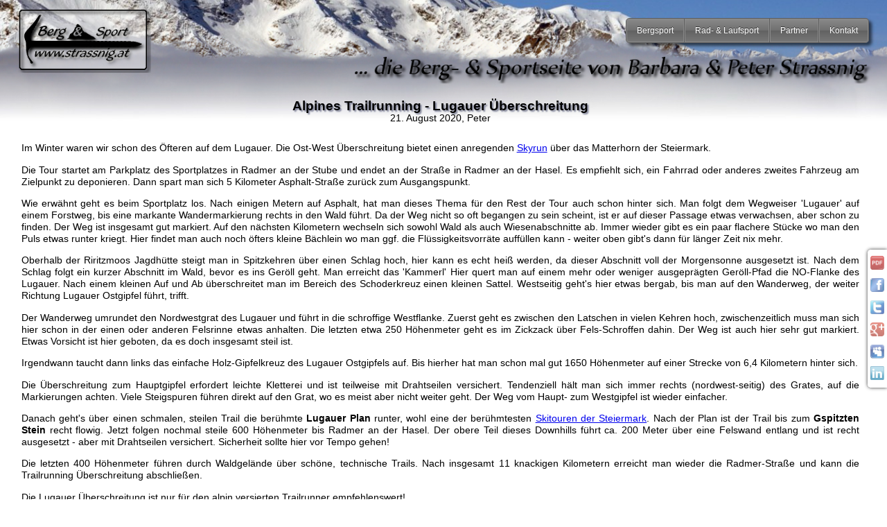

--- FILE ---
content_type: text/html
request_url: http://strassnig.at/rad-und-laufsport/trailrunning/trailrunning-ueberschreitung-lugauer
body_size: 5172
content:
<!doctype html>
<html lang="de">
 <head>
  <meta http-equiv="Content-Type" content="text/html; charset=utf-8">
  <title>Alpines Trailrunning - Lugauer Überschreitung | strassnig.at</title>
  <meta name="description" content="Trailrunning Überschreitung Lugauer. Von Radmer an der Stube auf den Lugauer Ostgipfel, Überschreitung zum Westgipfel und downhill nach Radmer an der Hasel">
  <meta name="keywords" content="Trailrunning, Tourenvorschlag, Gesäuse, Lugauer, Trailrunning, Überschreitung">
  <meta name="viewport" content="width=device-width, initial-scale=1">
  <meta name="author" content="DI Peter Strassnig">
  <meta name="robots" content="index, follow">
  <meta name="revisit-after" content="30 days">
  <meta name="publisher" content="DI Peter Strassnig - strassnig.at">
  <meta name="msapplication-config" content="none">
  <link rel="apple-touch-icon" sizes="57x57" href="/images/apple/touch-icon-iphone-57.png">
  <link rel="apple-touch-icon" sizes="114x114" href="/images/apple/touch-icon-iphone-114.png">
  <link rel="apple-touch-icon" sizes="72x72" href="/images/apple/touch-icon-ipad-72.png">
  <link rel="apple-touch-icon" sizes="144x144" href="/images/apple/touch-icon-ipad-144.png">
  <link rel="stylesheet" type="text/css" href="/css/body.css" media="screen">
  <link rel="stylesheet" type="text/css" href="/css/navigation.css" media="screen">
  <link rel="stylesheet" type="text/css" href="/css/aside.css" media="screen">
  <link rel="stylesheet" type="text/css" href="/css/tables.css" media="screen">
  <link rel="stylesheet" type="text/css" href="/css/forms.css" media="screen">
  <link rel="stylesheet" type="text/css" href="/css/lists.css" media="screen">
  <link rel="stylesheet" type="text/css" href="/css/iealert/style.css" media="screen">
  <link rel="canonical" href="https://www.strassnig.at/rad-und-laufsport/trailrunning/trailrunning-ueberschreitung-lugauer">
  <script src="/js/jquery-1.9.1.min.js"></script>
  <script src="/js/jquery.dotdotdot-1.5.9.min.js" type="text/javascript" charset="utf-8"></script>
  <script src="/js/jquery.smooth-scroll.js" type="text/javascript" charset="utf-8"></script>
  <script src="/js/iealert.min.js"></script>
  <script src="/js/core.js" type="text/javascript" charset="utf-8"></script>
  <script>
  (function(i,s,o,g,r,a,m){i['GoogleAnalyticsObject']=r;i[r]=i[r]||function(){
  (i[r].q=i[r].q||[]).push(arguments)},i[r].l=1*new Date();a=s.createElement(o),
  m=s.getElementsByTagName(o)[0];a.async=1;a.src=g;m.parentNode.insertBefore(a,m)
  })(window,document,'script','https://www.google-analytics.com/analytics.js','ga');

  ga('create', 'UA-90853798-1', 'auto');
  ga('set', 'anonymizeIp', true);
  ga('send', 'pageview');

</script>
 </head>
 <body>
  <header>
   <a title="Home" href="/"> <img alt="halbtransparentes strassnig.at Logo" id="logo_img" src="/images/general/logo_strassnig_at_halbtransparent.png"> </a> <img alt="strassnig.at - die Berg- und Sportseite von Barbara und Peter Strassnig" id="background_img_u" src="/images/backgrounds/bg_2b_u.png">
  </header>
  <nav id="cssmenu">
   <ul>
    <li class="has-sub"><a href="/bergsport/"><span>Bergsport</span> </a>
     <ul>
      <li><a href="/bergsport/gipfelbuch"><span>Gipfelbuch</span> </a></li>
      <li><a href="/bergsport/hoehenbergsteigen/"><span>Höhenbergsteigen</span> </a></li>
      <li><a href="/bergsport/skitouren/"><span>Skibergsteigen</span> </a></li>
      <li><a href="/bergsport/hochtouren/"><span>Hochtouren</span> </a></li>
      <li><a href="/bergsport/felsklettern/"><span>Felsklettern</span> </a></li>
      <li><a href="/bergsport/eisklettern/"><span>Eisklettern</span> </a></li>
      <li><a href="/bergsport/tipps-und-infos/"><span>Tipps & Infos</span> </a></li>
      <li class="last"><a href="/bergsport/tipps-und-infos/topos/"><span>Topos</span> </a></li>
     </ul></li><!--  class='active'-->
    <li class="has-sub"><a href="/rad-und-laufsport/"><span>Rad- & Laufsport</span> </a>
     <ul>
      <li><a href="/rad-und-laufsport/tipps-und-infos/"><span>Tipps & Infos</span> </a></li>
      <li><a href="/rad-und-laufsport/bike-touren/"><span>Bike Touren</span> </a></li>
      <li><a href="/rad-und-laufsport/marathon-laeufe/"><span>Marathon & mehr</span> </a></li>
      <li class="last"><a href="/rad-und-laufsport/trailrunning/"><span>Trailrunning</span> </a></li>
     </ul></li>
    <li class="has-sub"><a href="/partner/"><span>Partner</span> </a>
     <ul>
      <li><a href="/partner/bergfreunde-testberichte/"><span>Bergfreunde Produkttests</span> </a></li>
      <li class="last"><a href="/partner/tipps-und-infos/vip-partner"><span>VIP-Partner</span> </a></li>
      <li class="last"><a href="/partner/partner-webseiten"><span>Links</span> </a></li>
     </ul></li>
    <li class="has-sub"><a href="/kontakt/"><span>Kontakt</span> </a>
     <ul>
      <li><a href="/kontakt/barbara-und-peter-strassnig-im-portrait"><span>Wir</span> </a></li>
      <li><a href="/kontakt/gaestebuch"><span>Gästebuch</span> </a></li>
      <li><a href="/kontakt/email-an-barbara-und-peter"><span>Email</span> </a></li>
      <li class="last"><a href="/kontakt/impressum"><span>Impressum</span> </a></li>
     </ul></li>
   </ul>
  </nav>
  <article>
   <hgroup>
    <h1 class="sheader1">Alpines Trailrunning - Lugauer Überschreitung</h1><time datetime="">21. August 2020</time>, Peter
   </hgroup>
   <p>Im Winter waren wir schon des Öfteren auf dem Lugauer. Die Ost-West Überschreitung bietet einen anregenden <a href="/rad-und-laufsport/tipps-und-infos/was-ist-trailrunning-ultralauf-ultramarathon-ultratrail#section_6">Skyrun</a> über das Matterhorn der Steiermark.</p>
   <p>Die Tour startet am Parkplatz des Sportplatzes in Radmer an der Stube und endet an der Straße in Radmer an der Hasel. Es empfiehlt sich, ein Fahrrad oder anderes zweites Fahrzeug am Zielpunkt zu deponieren. Dann spart man sich 5 Kilometer Asphalt-Straße zurück zum Ausgangspunkt.</p>
   <p>Wie erwähnt geht es beim Sportplatz los. Nach einigen Metern auf Asphalt, hat man dieses Thema für den Rest der Tour auch schon hinter sich. Man folgt dem Wegweiser 'Lugauer' auf einem Forstweg, bis eine markante Wandermarkierung rechts in den Wald führt. Da der Weg nicht so oft begangen zu sein scheint, ist er auf dieser Passage etwas verwachsen, aber schon zu finden. Der Weg ist insgesamt gut markiert. Auf den nächsten Kilometern wechseln sich sowohl Wald als auch Wiesenabschnitte ab. Immer wieder gibt es ein paar flachere Stücke wo man den Puls etwas runter kriegt. Hier findet man auch noch öfters kleine Bächlein wo man ggf. die Flüssigkeitsvorräte auffüllen kann - weiter oben gibt's dann für länger Zeit nix mehr.</p>
   <p>Oberhalb der Riritzmoos Jagdhütte steigt man in Spitzkehren über einen Schlag hoch, hier kann es echt heiß werden, da dieser Abschnitt voll der Morgensonne ausgesetzt ist. Nach dem Schlag folgt ein kurzer Abschnitt im Wald, bevor es ins Geröll geht. Man erreicht das 'Kammerl' Hier quert man auf einem mehr oder weniger ausgeprägten Geröll-Pfad die NO-Flanke des Lugauer. Nach einem kleinen Auf und Ab überschreitet man im Bereich des Schoderkreuz einen kleinen Sattel. Westseitig geht's hier etwas bergab, bis man auf den Wanderweg, der weiter Richtung Lugauer Ostgipfel führt, trifft.</p>
   <p>Der Wanderweg umrundet den Nordwestgrat des Lugauer und führt in die schroffige Westflanke. Zuerst geht es zwischen den Latschen in vielen Kehren hoch, zwischenzeitlich muss man sich hier schon in der einen oder anderen Felsrinne etwas anhalten. Die letzten etwa 250 Höhenmeter geht es im Zickzack über Fels-Schroffen dahin. Der Weg ist auch hier sehr gut markiert. Etwas Vorsicht ist hier geboten, da es doch insgesamt steil ist.</p>
   <p>Irgendwann taucht dann links das einfache Holz-Gipfelkreuz des Lugauer Ostgipfels auf. Bis hierher hat man schon mal gut 1650 Höhenmeter auf einer Strecke von 6,4 Kilometern hinter sich.</p>
   <p>Die Überschreitung zum Hauptgipfel erfordert leichte Kletterei und ist teilweise mit Drahtseilen versichert. Tendenziell hält man sich immer rechts (nordwest-seitig) des Grates, auf die Markierungen achten. Viele Steigspuren führen direkt auf den Grat, wo es meist aber nicht weiter geht. Der Weg vom Haupt- zum Westgipfel ist wieder einfacher.</p>
   <p>Danach geht's über einen schmalen, steilen Trail die berühmte <strong>Lugauer Plan</strong> runter, wohl eine der berühmtesten <a href="/bergsport/skitouren/skitour-lugauer-aus-dem-hartelsgraben">Skitouren der Steiermark</a>. Nach der Plan ist der Trail bis zum <strong>Gspitzten Stein</strong> recht flowig. Jetzt folgen nochmal steile 600 Höhenmeter bis Radmer an der Hasel. Der obere Teil dieses Downhills führt ca. 200 Meter über eine Felswand entlang und ist recht ausgesetzt - aber mit Drahtseilen versichert. Sicherheit sollte hier vor Tempo gehen!</p>
   <p>Die letzten 400 Höhenmeter führen durch Waldgelände über schöne, technische Trails. Nach insgesamt 11 knackigen Kilometern erreicht man wieder die Radmer-Straße und kann die Trailrunning Überschreitung abschließen.</p>
   <p>Die Lugauer Überschreitung ist nur für den alpin versierten Trailrunner empfehlenswert!</p>
   <section>
    <div class="thumbNailContainer">
     <div class="thumbNailBox50">
      <figure class="thumbNailFigure">
       <a data-fancybox="gallery" data-src="/pictures/rad-und-laufsport/trailrunning/2020_08_21_lugauer/lugauer-trailrunning-ueberschreitung-01.jpg" data-caption="Karte"> <img class="thumbNailImage50" src="/pictures/rad-und-laufsport/trailrunning/2020_08_21_lugauer/lugauer-trailrunning-ueberschreitung-01.jpg" alt="Trailrunning Überschreitung Lugauer"> </a>
       <figcaption>
        Karte
       </figcaption>
      </figure>
     </div>
     <div class="thumbNailBox50">
      <figure class="thumbNailFigure">
       <a data-fancybox="gallery" data-src="/pictures/rad-und-laufsport/trailrunning/2020_08_21_lugauer/lugauer-trailrunning-ueberschreitung-02.jpg" data-caption="Höhenprofil"> <img class="thumbNailImage50" src="/pictures/rad-und-laufsport/trailrunning/2020_08_21_lugauer/lugauer-trailrunning-ueberschreitung-02.jpg" alt="Trailrunning Überschreitung Lugauer"> </a>
       <figcaption>
        Höhenprofil
       </figcaption>
      </figure>
     </div>
    </div>
    <div class="divSpacer"></div>
   </section>
   <div id="info" class="anchor"></div>
   <h2>Informationen und Hinweise</h2><!-- Trailinfo -->
   <table class="bordered infobox">
    <thead>
     <tr>
      <th colspan="2">Trail Info - Strecken Eckdaten</th>
     </tr>
    </thead>
    <tbody>
     <tr>
      <td>Aufstieg:</td>
      <td>1800 m</td>
     </tr>
     <tr>
      <td>Strecke:</td>
      <td>11 km</td>
     </tr>
     <tr>
      <td><a href="/rad-und-laufsport/tipps-und-infos/was-ist-trailrunning-ultralauf-ultramarathon-ultratrail#section_4">Kilometerleistung</a>:</td>
      <td>29</td>
     </tr>
     <tr>
      <td>Anmerkung:</td>
      <td>Trailrunningschuhe, ausreichend Getränk, zusätzliche Bekleidung nach Verhältnissen, Karte / GPS Track empfehlenswert.</td>
     </tr>
    </tbody>
   </table>
   <table class="bordered infobox">
    <thead>
     <tr>
      <th colspan="2">Download - Karten, Topos, Tracks ...</th>
     </tr>
    </thead>
    <tbody>
     <tr>
      <td><a class="seperateWindowLink center" href="/pictures/rad-und-laufsport/trailrunning/2020_08_21_lugauer/lugauer-trailrunning-ueberschreitung-01.jpg" download><img src="/images/general/download.png" style="margin-top:5px;
    margin-bottom:-5px" alt="Download"></a></td>
      <td><a class="seperateWindowLink" href="/pictures/rad-und-laufsport/trailrunning/2020_08_21_lugauer/lugauer-trailrunning-ueberschreitung-01.jpg" download>
        <div class="tenPxLeft">
         Trailrunning Überschreitung Lugauer (Karte)
        </div></a></td>
     </tr>
     <tr>
      <td><a class="seperateWindowLink center" href="/pictures/rad-und-laufsport/trailrunning/2020_08_21_lugauer/lugauer_trailrunning_ueberschreitung.gpx" download><img src="/images/general/download.png" style="margin-top:5px;
    margin-bottom:-5px" alt="Download"></a></td>
      <td><a class="seperateWindowLink" href="/pictures/rad-und-laufsport/trailrunning/2020_08_21_lugauer/lugauer_trailrunning_ueberschreitung.gpx" download>
        <div class="tenPxLeft">
         Trailrunning Überschreitung Lugauer GPS TRACK (GPX)
        </div></a></td>
     </tr>
     <tr>
      <td><a class="seperateWindowLink center" href="/pictures/rad-und-laufsport/trailrunning/2020_08_21_lugauer/lugauer_trailrunning_ueberschreitung.ovl" download><img src="/images/general/download.png" style="margin-top:5px;
    margin-bottom:-5px" alt="Download"></a></td>
      <td><a class="seperateWindowLink" href="/pictures/rad-und-laufsport/trailrunning/2020_08_21_lugauer/lugauer_trailrunning_ueberschreitung.ovl" download>
        <div class="tenPxLeft">
         Trailrunning Überschreitung Lugauer A-Map Overlay (OVL)
        </div></a></td>
     </tr>
    </tbody>
   </table>
   <table class="bordered infobox">
    <thead>
     <tr>
      <th colspan="3">Infobox - Weiterführende Links</th>
     </tr>
    </thead>
    <tbody>
     <tr onclick="document.location = '/rad-und-laufsport/trailrunning/'">
      <td style="text-align:center;"><img src="/images/general/link_icon.png" alt="Linksymbol"></td>
      <td class="nowrap seperateWindowLink"><a class="tenPxLeft not-active" href="/rad-und-laufsport/trailrunning/">Trailrunning auf strassnig.at</a></td>
      <td>Weitere Trailrunning Strecken auf strassnig.at</td>
     </tr>
    </tbody>
   </table>
  </article>
  <aside>
   <!-- Social Media integration start -->
   <div class="social_media_container">
    <ul class="socialMediaList">
     <li><a target="_blank" title="diese Seite als PDF exportieren" href="http://strassnig.at/rad-und-laufsport/trailrunning/trailrunning-ueberschreitung-lugauer.pdf"><img src="/images/social/pdf.png" width="20" height="20" alt="diese Seite als PDF exportieren"></a></li><!-- diese Seite drucken --> <!--
			<li><a title="diese Seite drucken" href="#"	onclick="javascript:window.print();"> 
					<img src="/images/social/drucken.png" width="20" height="20" alt="diese Seite drucken">
			</a></li>
--> <!-- diese seite senden -->
     <li><!-- facebook --> <a title="Weitersagen auf Facebook" href="http://www.facebook.com/sharer.php?u=http%3A%2F%2Fstrassnig.at%2Frad-und-laufsport%2Ftrailrunning%2Ftrailrunning-ueberschreitung-lugauer%2F&t=strassnig.at+%7C+Alpines+Trailrunning+-+Lugauer+%26Uuml%3Bberschreitung" onclick="javascript:window.open(this.href, 'Weitersagen auf Facebook', 'menubar=no,toolbar=no,resizable=yes,scrollbars=yes,height=600,width=600');return false;"> <img src="/images/social/facebook.png" width="20" height="20" alt="auf facebook weitersagen"> </a></li>
     <li><!-- twitter --> <a title="Weitersagen auf Twitter" href="https://twitter.com/intent/tweet?original_referer=http%3A%2F%2Fstrassnig.at%2Frad-und-laufsport%2Ftrailrunning%2Ftrailrunning-ueberschreitung-lugauer%2F&text=strassnig.at+%7C+Alpines+Trailrunning+-+Lugauer+%26Uuml%3Bberschreitung&url=http%3A%2F%2Fstrassnig.at%2Frad-und-laufsport%2Ftrailrunning%2Ftrailrunning-ueberschreitung-lugauer%2F" onclick="javascript:window.open(this.href, 'Weitersagen auf Twitter', 'menubar=no,toolbar=no,resizable=yes,scrollbars=yes,height=600,width=600');return false;"><img src="/images/social/twitter.png" width="20" height="20" alt="auf twitter weitersagen"> </a></li>
     <li><!-- google+ --> <a title="Weitersagen auf Google+" href="https://plus.google.com/share?url=http%3A%2F%2Fstrassnig.at%2Frad-und-laufsport%2Ftrailrunning%2Ftrailrunning-ueberschreitung-lugauer%2F" onclick="javascript:window.open(this.href, 'Weitersagen auf Google+', 'menubar=no,toolbar=no,resizable=yes,scrollbars=yes,height=600,width=600');return false;"><img src="/images/social/gplus.png" width="20" height="20" alt="auf google+ weitersagen"> </a></li>
     <li><!-- myspace --> <a title="Weitersagen auf MySpace" href="http://www.myspace.com/Modules/PostTo/Pages/?u=http%3A%2F%2Fstrassnig.at%2Frad-und-laufsport%2Ftrailrunning%2Ftrailrunning-ueberschreitung-lugauer%2F" onclick="javascript:window.open(this.href, 'Weitersagen auf Myspace', 'menubar=no,toolbar=no,resizable=yes,scrollbars=yes,height=600,width=600');return false;"><img src="/images/social/myspace.png" width="20" height="20" alt="auf myspace weitersagen"> </a></li>
     <li><!-- linkedin --> <a title="Weitersagen auf Linkedin" href="http://www.linkedin.com/shareArticle?mini=true&url=http%3A%2F%2Fstrassnig.at%2Frad-und-laufsport%2Ftrailrunning%2Ftrailrunning-ueberschreitung-lugauer%2F&title=strassnig.at+%7C+Alpines+Trailrunning+-+Lugauer+%26Uuml%3Bberschreitung&summary=Trailrunning+%26Uuml%3Bberschreitung+Lugauer.+Von+Radmer+an+der+Stube+auf+den+Lugauer+Ostgipfel%2C+%26Uuml%3Bberschreitung+zum+Westgipfel+und+downhill+nach+Radmer+an+der+Hasel&source=LinkedIn" onclick="javascript:window.open(this.href, 'Weitersagen auf LinkedIn', 'menubar=no,toolbar=no,resizable=yes,scrollbars=yes,height=600,width=600');return false;"><img src="/images/social/linkedin.png" width="20" height="20" alt="auf linkedin weitersagen"> </a></li>
    </ul>
   </div><!-- Social Media integration end -->
  </aside><!-- Footer start -->
  <footer>
   <a href="/kontakt/impressum">Impressum</a> | <a title="diese Seite als PDF exportieren" href="http://strassnig.at/rad-und-laufsport/trailrunning/trailrunning-ueberschreitung-lugauer.pdf">Beitrag als PDF </a> | | <a href="/sitemap.html">Sitemap</a> | <a href="/">Home</a> <img src="images/count.png?u=rad-und-laufsport%2Ftrailrunning%2Ftrailrunning-ueberschreitung-lugauer&t=Alpines+Trailrunning+-+Lugauer+%26Uuml%3Bberschreitung">
  </footer><!-- Footer end -->
  <script src="/js/fancybox/fancybox.umd.js"></script>
  <script src="/js/fancybox/l10n/de.umd.js"></script>
  <link rel="stylesheet" href="/js/fancybox/fancybox.css">
  <script>
      Fancybox.bind('[data-fancybox="gallery"]', {
        l10n: Fancybox.l10n.de,
      });    
    </script>
 </body>
</html><!-- 14.06.2024 -->

--- FILE ---
content_type: text/css
request_url: http://strassnig.at/css/body.css
body_size: 2162
content:
@CHARSET "ISO-8859-1";

html, body {
	margin: 0;
	padding: 0;
	width: 100%;
	height: 100%;
	background-image: url('../images/backgrounds/bg_1a_wide.jpg');
	background-repeat: no-repeat;
	background-position: left top;
	background-attachment: fixed;
	background-size: 100% auto;
	font-family: Arial, Helvetica, Verdana, sans-serif;
}

body {
	font-size: 0.90em;
	line-height: 1.2em;
}

.divSpacer {
	font-size: 1px;
	line-height: 0px;
	height: 0px;
	clear: both;
}

.centeredTag {
	width: 100%;
	text-align: center;
}

header {
	margin-top: 300px;
	margin-left: 2%;
	margin-right: 25px;
	margin: 0px;
	padding: 0px;
	background-size: 100% auto;
	background-repeat: no-repeat;
	width: 100%;
	position: fixed;
	background-image: url('../images/backgrounds/bg_2b_o_wide.jpg');
	z-index: 5;
}

#background_img_u {
	width: 100%;
	margin-top: 4.3%;
	z-index: 5;
}

#logo_img {
	position: fixed;
	width: 15%;
	margin-left: 2%;
	margin-top: 1%;
	z-index: 10;
	border: none;
}

article {
	padding-top: 10%;
	margin-left: 2%;
	margin-right: 35px;
	text-align: justify;
}

@media screen and (max-width:1024px) {
	header {
		background-image: url('../images/backgrounds/bg_2b_o.jpg');
	}
	#background_img_u {
		margin-top: 15%;
	}
	html, body {
		background-image: url('../images/backgrounds/bg_1a_wide.jpg');
	}
	article {
		padding-top: 20%;
	}
	#logo_img {
		width: 20%;
		margin-top: 2%;
	}
}

@media screen and (max-width:520px) {
	#logo_img {
		display: none;
	}
}

@media screen and (max-width:420px) {
	article {
		margin-left: 2%;
		margin-right: 2%;
	}
}

section {
	margin-bottom: 2em;
}

footer {
	margin-left: 2%;
	margin-right: 35px;
	text-align: center;
	border-top-width: 1px;
	border-top-style: solid;
	border-top-color: #000000;
	padding-top: 10px;
	margin-bottom: 10px;
}

h1 {
	font-size: 1.3em;
	margin-left: 5px;
	margin-right: 5px;
}

hgroup {
	text-align: center;
	margin-bottom: 1.8em;
}

hgroup>h1 {
	margin-bottom: 0.1em;
}

h2 {
	clear: both;
	font-size: 1.15em;
	margin-left: 5px;
	margin-right: 5px;
}

h3 {
	clear: both;
	font-size: 1.1em;
	font-style: italic;
	margin-top: 3em;
	margin-left: 5px;
	margin-right: 5px;
}

.sheader1 {
	text-align: center;
	text-shadow: 2px 2px 2px #7d8096;
}

.sheader2 {
	clear: both;
	font-size: 1.15em;
	margin-left: 5px;
	margin-right: 5px;
}

.sheader3 {
	clear: both;
	font-size: 1.1em;
	font-style: italic;
	margin-top: 3em;
	margin-left: 5px;
	margin-right: 5px;
}

p {
	margin-left: 5px;
	margin-right: 5px;
}

.thumbNailContainer {
	display: block;
}

.thumbNailBox {
	width: 25%;
	padding-bottom: 15px;
	color: #FFF;
	position: relative;
	float: left;
	display: block;
}

.thumbNailBox50 {
	width: 50%;
	padding-bottom: 15px;
	color: #FFF;
	position: relative;
	float: left;
	display: block;
}

@media only screen and (max-width : 500px) {
	.thumbNailBox {
		width: 50%;
		padding-bottom: 15px;
	}
}

.thumbNailFigure {
	border-radius: 5px 5px 5px 5px;
	-moz-border-radius: 5px 5px 5px 5px;
	-webkit-border-radius: 5px 5px 5px 5px;
	-moz-box-shadow: 4px 4px 4px rgba(0, 0, 0, 0.6);
	-webkit-box-shadow: 4px 4px 4px rgba(0, 0, 0, 0.6);
	box-shadow: 4px 4px 4px rgba(0, 0, 0, 0.6);
	border: thin solid gray;
	padding: 3px;
	margin: 2%;
}

.thumbNailFigure:HOVER {
	background-color: #DCE9F9;
	background-image: -webkit-gradient(linear, left top, left bottom, from(#ebf3fc),
		to(#dce9f9));
	background-image: -webkit-linear-gradient(top, #ebf3fc, #dce9f9);
	background-image: -moz-linear-gradient(top, #ebf3fc, #dce9f9);
	background-image: -ms-linear-gradient(top, #ebf3fc, #dce9f9);
	background-image: -o-linear-gradient(top, #ebf3fc, #dce9f9);
	background-image: linear-gradient(top, #ebf3fc, #dce9f9);
	-o-transition: all 0.1s ease-in-out;
	-webkit-transition: all 0.1s ease-in-out;
	-moz-transition: all 0.1s ease-in-out;
	-ms-transition: all 0.1s ease-in-out;
	transition: all 0.1s ease-in-out;
	-moz-box-shadow: 6px 6px 6px rgba(0, 0, 0, 0.6);
	-webkit-box-shadow: 6px 6px 6px rgba(0, 0, 0, 0.6);
	box-shadow: 6px 6px 6px rgba(0, 0, 0, 0.6);
}

.thumbNailFigure>figcaption {
	font-size: 80%;
	height: 100%;
	color: black;
	overflow: hidden;
	text-overflow: ellipsis;
	white-space: nowrap;
	text-align: center;
}

.thumbNailImage {
	width: 100%;
	border: none;
}

.thumbNailImage50 {
	width: 100%;
	border: none;
}

.guestBookContainer {
	display: block;
}

.guestBookEntry {
	display: block;
	width: 99%;
	border-radius: 5px 5px 5px 5px;
	-moz-border-radius: 5px 5px 5px 5px;
	-webkit-border-radius: 5px 5px 5px 5px;
	-moz-box-shadow: 4px 4px 4px rgba(0, 0, 0, 0.6);
	-webkit-box-shadow: 4px 4px 4px rgba(0, 0, 0, 0.6);
	box-shadow: 4px 4px 4px rgba(0, 0, 0, 0.6);
	border: thin solid gray;
	margin-top: 2%;
	margin-bottom: 2%;
	margin-left: 5px;
}

.guestBookEntry img {
	border: none;
}

.guestBookEntry:HOVER {
	background: rgba(220, 233, 249, 0.6);
	-o-transition: all 0.1s ease-in-out;
	-webkit-transition: all 0.1s ease-in-out;
	-moz-transition: all 0.1s ease-in-out;
	-ms-transition: all 0.1s ease-in-out;
	transition: all 0.1s ease-in-out;
}

.guestBookEntryName {
	padding: 3px;
	font-weight: bold;
	background-color: #dce9f9;
	background-image: -webkit-gradient(linear, left top, left bottom, from(#ebf3fc),
		to(#dce9f9));
	background-image: -webkit-linear-gradient(top, #ebf3fc, #dce9f9);
	background-image: -moz-linear-gradient(top, #ebf3fc, #dce9f9);
	background-image: -ms-linear-gradient(top, #ebf3fc, #dce9f9);
	background-image: -o-linear-gradient(top, #ebf3fc, #dce9f9);
	background-image: linear-gradient(top, #ebf3fc, #dce9f9);
	border-radius: 5px 5px 5px 5px;
	-moz-border-radius: 5px 5px 5px 5px;
	-webkit-border-radius: 5px 5px 5px 5px;
}

.guestBookEntryName img {
	width: 20px;
	height: 20px;
	vertical-align: middle;
	opacity: 0.6;
}

.guestBookEntryName img:hover {
	opacity: 1.0;
}

.guestBookEntryName time {
	float: right;
	font-weight: normal;
}

.guestBookEntry p {
	padding-left: 1%;
	padding-right: 1%;
}

.abstractContainer {
	display: block;
}

.abstractContainer .abstractBoxLeft {
	display: block;
	float: left;
	position: relative;
	width: 30%;
}

.abstractContainer .abstractBoxRight {
	display: block;
	margin-left: 31%;
	position: relative;
	width: 68%;
}

@media only screen and (max-width : 400px) {
	.abstractContainer .abstractBoxLeft {
		display: none;
	}
	.abstractContainer .abstractBoxRight {
		width: 100%;
		margin-left: 0;
	}
}

.abstractContainer .abstractBoxContent {
	border-radius: 5px 5px 5px 5px;
	-moz-border-radius: 5px 5px 5px 5px;
	-webkit-border-radius: 5px 5px 5px 5px;
	-moz-box-shadow: 4px 4px 4px rgba(0, 0, 0, 0.6);
	-webkit-box-shadow: 4px 4px 4px rgba(0, 0, 0, 0.6);
	box-shadow: 4px 4px 4px rgba(0, 0, 0, 0.6);
	border: thin solid gray;
	padding: 3px;
	margin-bottom: 8px;
	color: black;
}

.abstract {
	border-radius: 5px 5px 5px 5px;
	-moz-border-radius: 5px 5px 5px 5px;
	-webkit-border-radius: 5px 5px 5px 5px;
	-moz-box-shadow: 4px 4px 4px rgba(0, 0, 0, 0.6);
	-webkit-box-shadow: 4px 4px 4px rgba(0, 0, 0, 0.6);
	box-shadow: 4px 4px 4px rgba(0, 0, 0, 0.6);
	border: thin solid gray;
	margin-top: 1%;
	margin-left: 5px;
	margin-right: 5px;
	margin-bottom: 2%;
}

.abstract:HOVER {
	background: rgba(220, 233, 249, 0.6);
	-o-transition: all 0.1s ease-in-out;
	-webkit-transition: all 0.1s ease-in-out;
	-moz-transition: all 0.1s ease-in-out;
	-ms-transition: all 0.1s ease-in-out;
	transition: all 0.1s ease-in-out;
	cursor: pointer;
}

.abstractHeader {
	padding: 3px;
	font-weight: bold;
	background-color: #dce9f9;
	background-image: -webkit-gradient(linear, left top, left bottom, from(#ebf3fc),
		to(#dce9f9));
	background-image: -webkit-linear-gradient(top, #ebf3fc, #dce9f9);
	background-image: -moz-linear-gradient(top, #ebf3fc, #dce9f9);
	background-image: -ms-linear-gradient(top, #ebf3fc, #dce9f9);
	background-image: -o-linear-gradient(top, #ebf3fc, #dce9f9);
	background-image: linear-gradient(top, #ebf3fc, #dce9f9);
	border-radius: 5px 5px 0px 0px;
	-moz-border-radius: 5px 5px 0px 0px;
	-webkit-border-radius: 5px 5px 0px 0px;
}

.abstractHeaderP {
	margin: 0px;
	margin-right: 100px;
	white-space: nowrap;
	text-overflow: ellipsis;
	overflow: hidden;
}

.abstractHeader time {
	float: right;
	font-weight: normal;
	font-size: 0.8em;
	position: relative;
	top: -17px;
}

.abstract p.tripAbstractParagraph {
	padding-left: 1%;
	padding-right: 1%;
	height: 140px;
	overflow: hidden;
	margin-bottom: 0;
}

.tripAbstractContainer {
	display: block;
}

.tripAbstractContainer .tripAbstractBox {
	display: block;
	float: left;
	position: relative;
	width: 50%;
}

.twoColumnsLayout {
	display: none;
}

.threeColumnsLayout {
	display: block;
}

@media screen and (max-width:1024px) {
	.tripAbstractContainer .tripAbstractBox {
		width: 50%;
	}
	.twoColumnsLayout {
		display: block;
	}
	.threeColumnsLayout {
		display: none;
	}
}

@media only screen and (max-width:700px) {
	.tripAbstractContainer .tripAbstractBox {
		width: 100%;
	}
}

.previewImage {
	display: block;
	float: left;
	margin-right: 8px;
	max-width: 180px;
	max-height: 132px;
	width: 40%;
	border-radius: 5px 5px 5px 5px;
	-moz-border-radius: 5px 5px 5px 5px;
	-webkit-border-radius: 5px 5px 5px 5px;
	-moz-box-shadow: 2px 2px 2px rgba(0, 0, 0, 0.6);
	-webkit-box-shadow: 2px 2px 2px rgba(0, 0, 0, 0.6);
	box-shadow: 2px 2px 2px rgba(0, 0, 0, 0.6);
	border: thin solid gray;
}

.tourReference {
	font-size: 0.8em;
	height: 1em;
	margin-right: 10px;
	text-align: right;
	margin-top: 0;
}

.anchor {
	margin-top: -25%;
	position: absolute;
}

/** TOPO */
.topoBox {
	display: block;
	position: relative;
	margin-left: 10px;
	float: right;
	width: 50%;
}

.topo {
	border-radius: 5px 5px 5px 5px;
	-moz-border-radius: 5px 5px 5px 5px;
	-webkit-border-radius: 5px 5px 5px 5px;
	-moz-box-shadow: 4px 4px 4px rgba(0, 0, 0, 0.6);
	-webkit-box-shadow: 4px 4px 4px rgba(0, 0, 0, 0.6);
	box-shadow: 4px 4px 4px rgba(0, 0, 0, 0.6);
	border: thin solid gray;
	background-color: white;
	margin: 1% 5px 2%;
}

.topoHeader {
	padding: 3px;
	font-weight: bold;
	background-color: #dce9f9;
	background-image: -webkit-gradient(linear, left top, left bottom, from(#ebf3fc),
		to(#dce9f9));
	background-image: -webkit-linear-gradient(top, #ebf3fc, #dce9f9);
	background-image: -moz-linear-gradient(top, #ebf3fc, #dce9f9);
	background-image: -ms-linear-gradient(top, #ebf3fc, #dce9f9);
	background-image: -o-linear-gradient(top, #ebf3fc, #dce9f9);
	background-image: linear-gradient(top, #ebf3fc, #dce9f9);
	border-radius: 5px 5px 0px 0px;
	-moz-border-radius: 5px 5px 0px 0px;
	-webkit-border-radius: 5px 5px 0px 0px;
}

.topo p.topoAbstractParagraph {
	margin: auto;
	padding-left: 1%;
	padding-right: 1%;
}

.topoImage {
	display: block;
	float: left;
	margin-right: 8px;
	margin-top: 0;
	width: 100%;
}

.topoDescriptionHeadline {
	display: inline;
}

@media screen and (max-width:600px) {
	.topoBox {
		width: 100%;
	}
	.topoDescriptionHeadline {
		display: block;
	}
}

.not-active {
	pointer-events: none;
	cursor: default;
}

.seperateWindowLink {
	display: block;
	line-height: 40px;
}

.tenPxLeft {
	margin-left: 0px;
}

.center {
	text-align: center;
}

.linkAbstractContainer {
	display: block;
}

.linkAbstractContainer .linkAbstractBox {
	display: block;
	position: relative;
	width: 100%;
	margin-top: 3%;
}

.linkAbstractHeader {
	padding: 3px;
	font-weight: bold;
	background-color: #dce9f9;
	background-image: -webkit-gradient(linear, left top, left bottom, from(#ebf3fc),
		to(#dce9f9));
	background-image: -webkit-linear-gradient(top, #ebf3fc, #dce9f9);
	background-image: -moz-linear-gradient(top, #ebf3fc, #dce9f9);
	background-image: -ms-linear-gradient(top, #ebf3fc, #dce9f9);
	background-image: -o-linear-gradient(top, #ebf3fc, #dce9f9);
	background-image: linear-gradient(top, #ebf3fc, #dce9f9);
	border-radius: 5px 5px 5px 5px;
	-moz-border-radius: 5px 5px 5px 5px;
	-webkit-border-radius: 5px 5px 5px 5px;
}

.paginationBox {
	border: thin solid #808080;
	border-radius: 3px 3px 3px 3px;
	-moz-border-radius: 3px 3px 3px 3px;
	-webkit-border-radius: 3px 3px 3px 3px;
	padding: 3px;
	color: #404040;
	width: 18px;
	display: inline-block;
}

.paginationBox:link {
	text-decoration: none;
}

.paginationBox:HOVER {
	background: rgba(220, 233, 249, 0.6);
	-o-transition: all 0.1s ease-in-out;
	-webkit-transition: all 0.1s ease-in-out;
	-moz-transition: all 0.1s ease-in-out;
	-ms-transition: all 0.1s ease-in-out;
	transition: all 0.1s ease-in-out;
	-moz-box-shadow: 4px 4px 4px rgba(0, 0, 0, 0.6);
	-webkit-box-shadow: 4px 4px 4px rgba(0, 0, 0, 0.6);
	box-shadow: 4px 4px 4px rgba(0, 0, 0, 0.6);
	cursor: pointer;
}

.paginationBoxAcitve {
	-moz-box-shadow: 4px 4px 4px rgba(0, 0, 0, 0.6);
	-webkit-box-shadow: 4px 4px 4px rgba(0, 0, 0, 0.6);
	box-shadow: 4px 4px 4px rgba(0, 0, 0, 0.6);
	font-weight: bold;
}

span.mail:after {
	content: "@strassnig.at"
}

.dot {
  height: 15px;
  width: 15px;
  background-color: #bbb;
  border-radius: 50%;
  display: inline-block;
  cursor: pointer;
}

.dot_selected {
  background-color: black;
}

--- FILE ---
content_type: text/css
request_url: http://strassnig.at/css/aside.css
body_size: 539
content:
div.social_media_container {
	
    position: fixed;
    right: 0;
    top: 50%;
    width: 25px;
    z-index: 500;

	
}

@media screen and (max-width:420px) {
	div.social_media_container {
		display:none;
	}
}

div.social_media_container img{
	border: none;
}

div.social_media_container ul{
	-moz-border-bottom-colors: none;
    -moz-border-left-colors: none;
    -moz-border-right-colors: none;
    -moz-border-top-colors: none;
    background: -moz-linear-gradient(180deg, #E6E6E6 0px, #FFFFFF 20%) no-repeat scroll 0 0 #FFFFFF;
    border-color: #FFFFFF;
    border-image: none;
    border-style: solid none solid solid;
    border-width: 1px 0 1px 1px;
    box-shadow: 0 0 5px rgba(0, 0, 0, 0.8);
    -moz-box-shadow: 0px 0px 5px  rgba(0, 0, 0, 0.8);
    -webkit-box-shadow: 0px 0px 5px  rgba(0, 0, 0, 0.8);

    
    float: right;
    margin: 0;
    opacity: 1.0;
    padding: 3px 6px 3px 3px;
    transition-duration: 0.0s;
    transition-property: opacity;
    width: 18px;
    
    list-style: none outside none;
    
    	  border-radius: 5px 0 0 5px;
  -moz-border-radius: 5px 0 0 5px;
  -webkit-border-radius: 5px 0 0 5px;
}

div.social_media_container ul:hover{
	  box-shadow: 0 0 10px rgba(0, 0, 0, 0.8);
    -moz-box-shadow: 0px 0px 10px  rgba(0, 0, 0, 0.8);
    -webkit-box-shadow: 0px 0px 10px  rgba(0, 0, 0, 0.8);

}

div.social_media_container li{
	z-index: 600;
	padding-top: 5px;
	opacity: 0.6;
	
}

div.social_media_container li:hover{
	padding-top: 5px;
	opacity: 1.0;
	
}

--- FILE ---
content_type: text/css
request_url: http://strassnig.at/css/tables.css
body_size: 1681
content:
table {
	margin-top: 3em;
	margin-bottom: 1em;
	*border-collapse: collapse; /* IE7 and lower */
	border-spacing: 0;
	width: 99%;
}

.bordered {
	border: solid #ccc 1px;
	-moz-border-radius: 5px;
	-webkit-border-radius: 5px;
	border-radius: 5px;
	-webkit-box-shadow: 0 1px 1px #ccc;
	-moz-box-shadow: 0 1px 1px #ccc;
	-moz-box-shadow: 4px 4px 4px rgba(0, 0, 0, 0.6);
	-webkit-box-shadow: 4px 4px 4px rgba(0, 0, 0, 0.6);
	box-shadow: 4px 4px 4px rgba(0, 0, 0, 0.6);
}

.bordered tr:hover {
	background: rgba(220, 233, 249, 0.6);
	-o-transition: all 0.1s ease-in-out;
	-webkit-transition: all 0.1s ease-in-out;
	-moz-transition: all 0.1s ease-in-out;
	-ms-transition: all 0.1s ease-in-out;
	transition: all 0.1s ease-in-out;
	cursor: pointer;
}

.bordered .nolink:hover {
	cursor: auto;
}


.bordered td,.bordered th {
	border-left: 1px solid #ccc;
	border-top: 1px solid #ccc;
	padding: 10px;
	text-align: left;
}

.bordered th {
	background-color: #dce9f9;
	background-image: -webkit-gradient(linear, left top, left bottom, from(#ebf3fc),
		to(#dce9f9));
	background-image: -webkit-linear-gradient(top, #ebf3fc, #dce9f9);
	background-image: -moz-linear-gradient(top, #ebf3fc, #dce9f9);
	background-image: -ms-linear-gradient(top, #ebf3fc, #dce9f9);
	background-image: -o-linear-gradient(top, #ebf3fc, #dce9f9);
	background-image: linear-gradient(top, #ebf3fc, #dce9f9);
	-webkit-box-shadow: 0 1px 0 rgba(255, 255, 255, .8) inset;
	-moz-box-shadow: 0 1px 0 rgba(255, 255, 255, .8) inset;
	box-shadow: 0 1px 0 rgba(255, 255, 255, .8) inset;
	border-top: none;
	text-shadow: 0 1px 0 rgba(255, 255, 255, .5);
}

.bordered td:first-child,.bordered th:first-child {
	border-left: none;
	width: 40px;
}

.bordered-broad td:first-child,.bordered-broad th:first-child {
	border-left: none;
	width: 65%;
}

.bordered th:first-child {
	-moz-border-radius: 5px 0 0 0;
	-webkit-border-radius: 5px 0 0 0;
	border-radius: 5px 0 0 0;
}

.bordered th:last-child {
	-moz-border-radius: 0 5px 0 0;
	-webkit-border-radius: 0 5px 0 0;
	border-radius: 0 5px 0 0;
}

.bordered th:only-child {
	-moz-border-radius: 5px 6px 0 0;
	-webkit-border-radius: 5px 5px 0 0;
	border-radius: 5px 5px 0 0;
}

.bordered tr:last-child td:first-child {
	-moz-border-radius: 0 0 0 5px;
	-webkit-border-radius: 0 0 0 5px;
	border-radius: 0 0 0 5px;
}

.bordered tr:last-child td:last-child {
	-moz-border-radius: 0 0 5px 0;
	-webkit-border-radius: 0 0 5px 0;
	border-radius: 0 0 5px 0;
}

.bordered .nowrap {
	white-space: nowrap;
}

.infobox .nowrap {
	white-space: nowrap;
}

@media only screen and (max-width: 500px) {
	/* Force table to not be like tables anymore */
	.bordered table,thead,tbody,th,td,tr {
		display: block;
	}

	/* Hide table headers (but not display: none;, for accessibility) */
	.bordered thead tr {
		position: absolute;
		top: -9999px;
		left: -9999px;
	}
	.bordered tr {
		border: 1px solid #ccc;
	}
	.bordered td {
		/* Behave like a "row" */
		border: none;
		border-bottom: 1px solid #eee;
		position: relative;
		padding-left: 45%;
		white-space: normal;
		text-align: left;
		padding-top: 3px;
		padding-bottom: 3px;
	}
	.bordered td:before {
		/* Now like a table header */
		position: absolute;
		/* Top/left values mimic padding */
		top: 6px;
		left: 6px;
		width: 40%;
		padding-right: 10px;
		text-align: left;
		font-weight: bold;
	}

	/*
	Label the data
	*/
	.bordered td:before {
		content: attr(data-title);
	}
	.infobox td {
		padding-left: 10px;
	}
}

#sortCol1Img {
	float: right;
}

#sortCol2Img {
	float: right;
}

#sortCol3Img {
	float: right;
}

#sortCol4Img {
	float: right;
}

#sortCol1 {
	min-width: 5em;
}

#sortCol2 {
	min-width: 4em;
}

#sortCol3 {
	min-width: 12em;
}

#sortCol4 {
	min-width: 4em;
}

/* unbordered resonsive table */
.unbordered {
	border: none;
}

.unbordered tr:hover {
	background: rgba(220, 233, 249, 0.6);
	-o-transition: all 0.1s ease-in-out;
	-webkit-transition: all 0.1s ease-in-out;
	-moz-transition: all 0.1s ease-in-out;
	-ms-transition: all 0.1s ease-in-out;
	transition: all 0.1s ease-in-out;
	cursor: pointer;
}

.unbordered tr.nolink:hover {
	cursor: auto;
}

.unbordered tr.unhovered:hover {
	background: rgba(220, 233, 249, 0.0);
}

.unbordered td,.bordered th {
	border: none;
	padding-bottom: 10px;
	text-align: left;
}

.unbordered th {
	border: none;
}

.unbordered td:first-child,.bordered th:first-child {
	border-left: none;
}

.unbordered th:first-child {
	
}

.unbordered td:first-child {
	vertical-align: top;
}

.unbordered th:last-child {
	
}

.unbordered th:only-child {
	
}

.unbordered tr:last-child td:first-child {
	
}

.unbordered tr:last-child td:last-child {
	
}

.unbordered .nowrap {
	white-space: nowrap;
}

.unbordered .justifiedCol {
	text-align: justify;
}

/*styles fuer wir ueber uns */
.unbordered #weLeft,#weMiddle,#weRight {
	width: 33%;
}

.unbordered #weLeft {
	text-align: right;
    vertical-align: top;
}

.unbordered #weMiddle {
	text-align: center;
}

.unbordered #weRight {
	text-align: left;
    vertical-align: top;
}

@media only screen and (max-width: 500px) {
	.unbordered #weLeft,#weMiddle,#weRight {
		width: 100%;
	}
	.unbordered #weLeft {
		text-align: center;
		vertical-align: top;
	}
	.unbordered #weMiddle {
		text-align: center;
	}
	.unbordered #weRight {
		text-align: center;
		vertical-align: top;
	}
}

/*styles f�r 50:50 table */
.unbordered #FiftyLeft,#FiftyRight {
	width: 50%;
	vertical-align: top;
}

.unbordered #FiftyLeft {
	text-align: center;
}


.unbordered #FiftyRight {
	text-align: center;
}

/*styles f�r 66:33 table */
.unbordered #SixtySixLeft {
	width: 66%;
	vertical-align: top;
}
.unbordered #ThirtyThreeRight {
	width: 34%;
	vertical-align: top;
}

@media only screen and (max-width: 600px) {
	.unbordered #FiftyLeft,#FiftyRight {
		width: 100%;
	}
	.unbordered #FiftyLeft {
		text-align: center;
	}
	
	.unbordered #FiftyRight {
		text-align: center;
	}
}


.tableFilterInput {
	margin: -5px;
	display: block;
	font-family: "Helvetica Neue", Arial, sans-serif;
	border-style: solid;
	border-width: 1px;
	border-color: #dedede;
	font-size: 0.9em;
	padding-top: 3px;
	padding-bottom:3px;
	padding-left: 2px;
	width: 101%;
	color: #777;
	box-shadow: 0 1px 3px rgba(0, 0, 0, 0.1) inset;
	-moz-box-shadow: 0 1px 3px rgba(0, 0, 0, 0.1) inset;
	-webkit-box-shadow: 0 1px 3px rgba(0, 0, 0, 0.1) inset;
	transition: border 0.15s linear 0s, box-shadow 0.15s linear 0s, color
		0.15s linear 0s;
	-webkit-transition: border 0.15s linear 0s, box-shadow 0.15s linear 0s,
		color 0.15s linear 0s;
	-moz-transition: border 0.15s linear 0s, box-shadow 0.15s linear 0s,
		color 0.15s linear 0s;
	-o-transition: border 0.15s linear 0s, box-shadow 0.15s linear 0s, color
		0.15s linear 0s;
		
		border-radius: 5px 5px 5px 5px;
	-moz-border-radius: 5px 5px 5px 5px;
	-webkit-border-radius: 5px 5px 5px 5px;
	
	 -webkit-box-sizing: border-box; /* Safari/Chrome, other WebKit */
    -moz-box-sizing: border-box;    /* Firefox, other Gecko */
    box-sizing: border-box;         /* Opera/IE 8+ */
}



--- FILE ---
content_type: text/css
request_url: http://strassnig.at/css/forms.css
body_size: 1656
content:
/** the form elements **/
#basic-form {
	box-sizing: border-box;
	/**margin: 3em auto auto;**/
    margin-left: 2%;
    /**margin-right: 25px;**/
	
	
}


#basic-form .txtinput {
	display: block;
	font-family: "Helvetica Neue", Arial, sans-serif;
	border-style: solid;
	border-width: 1px;
	border-color: #dedede;
	margin-bottom: 20px;
	font-size: 1.2em;
	padding-top: 11px;
	padding-bottom:11px;
	padding-left: 55px;
	width: 100%;
	color: #777;
	box-shadow: 0 1px 3px rgba(0, 0, 0, 0.1) inset;
	-moz-box-shadow: 0 1px 3px rgba(0, 0, 0, 0.1) inset;
	-webkit-box-shadow: 0 1px 3px rgba(0, 0, 0, 0.1) inset;
	transition: border 0.15s linear 0s, box-shadow 0.15s linear 0s, color
		0.15s linear 0s;
	-webkit-transition: border 0.15s linear 0s, box-shadow 0.15s linear 0s,
		color 0.15s linear 0s;
	-moz-transition: border 0.15s linear 0s, box-shadow 0.15s linear 0s,
		color 0.15s linear 0s;
	-o-transition: border 0.15s linear 0s, box-shadow 0.15s linear 0s, color
		0.15s linear 0s;
		
		border-radius: 5px 5px 5px 5px;
	-moz-border-radius: 5px 5px 5px 5px;
	-webkit-border-radius: 5px 5px 5px 5px;
	
	 -webkit-box-sizing: border-box; /* Safari/Chrome, other WebKit */
    -moz-box-sizing: border-box;    /* Firefox, other Gecko */
    box-sizing: border-box;         /* Opera/IE 8+ */
}

#basic-form .txtinputPS {
		padding-top: 5px;
	padding-bottom:5px;
	padding-left: 5px;
	border-color: red;
	font-size: 0.8em;
	}

#basic-form .txtinput:focus {
	color: #333;
	border-color: rgba(41, 92, 161, 0.4);
	box-shadow: 0 1px 3px rgba(0, 0, 0, 0.1) inset, 0 0 8px
		rgba(41, 92, 161, 0.6);
	-moz-box-shadow: 0 1px 3px rgba(0, 0, 0, 0.1) inset, 0 0 8px
		rgba(41, 92, 161, 0.6);
	-webkit-box-shadow: 0 1px 3px rgba(0, 0, 0, 0.1) inset, 0 0 8px
		rgba(41, 92, 161, 0.6);
	outline: 0 none;
}

#basic-form .txtinput:disabled{
	background-color:#DCE9F9;
}

#basic-form textarea {
	display: block;
	font-family: "Helvetica Neue", Arial, sans-serif;
	border-style: solid;
	border-width: 1px;
	border-color: #dedede;
	margin-bottom: 15px;
	font-size: 1.2em;
	padding-top: 11px;

	padding-left: 55px;
	width: 100%;
	height: 6em;
	color: #777;
	box-shadow: 0 1px 3px rgba(0, 0, 0, 0.1) inset;
	-moz-box-shadow: 0 1px 3px rgba(0, 0, 0, 0.1) inset;
	-webkit-box-shadow: 0 1px 3px rgba(0, 0, 0, 0.1) inset;
	transition: border 0.15s linear 0s, box-shadow 0.15s linear 0s, color
		0.15s linear 0s;
	-webkit-transition: border 0.15s linear 0s, box-shadow 0.15s linear 0s,
		color 0.15s linear 0s;
	-moz-transition: border 0.15s linear 0s, box-shadow 0.15s linear 0s,
		color 0.15s linear 0s;
	-o-transition: border 0.15s linear 0s, box-shadow 0.15s linear 0s, color
		0.15s linear 0s;
		
		border-radius: 5px 5px 5px 5px;
	-moz-border-radius: 5px 5px 5px 5px;
	-webkit-border-radius: 5px 5px 5px 5px;
	
	 -webkit-box-sizing: border-box; /* Safari/Chrome, other WebKit */
    -moz-box-sizing: border-box;    /* Firefox, other Gecko */
    box-sizing: border-box;         /* Opera/IE 8+ */
}

#basic-form textarea:focus {
	color: #333;
	border-color: rgba(41, 92, 161, 0.4);
	box-shadow: 0 1px 3px rgba(0, 0, 0, 0.1) inset, 0 0 8px
		rgba(40, 90, 160, 0.6);
	-moz-box-shadow: 0 1px 3px rgba(0, 0, 0, 0.1) inset, 0 0 8px
		rgba(40, 90, 160, 0.6);
	-webkit-box-shadow: 0 1px 3px rgba(0, 0, 0, 0.1) inset, 0 0 8px
		rgba(40, 90, 160, 0.6);
	outline: 0 none;
}



#basic-form textarea.txtblock {
	background: #fff 5px 4px no-repeat;
}

#basic-form textarea.txtblock:disabled{
	background-color:#DCE9F9;
}


#basic-form #antispamInput{

    background-position: 99.8% center;
    background-repeat: no-repeat;
    display: block;
    float: left;
}

#basic-form #antispamImg{
	
	float: right;
    position: relative;
    top: -62px;
	 right: 2px;
			border-radius: 0px 5px 5px 0px;
	-moz-border-radius: 0px 5px 5px 0px;
	-webkit-border-radius: 0px 5px 5px 0px;

}

#buttons{
	
margin: auto auto 1em;
width:90%;

}

#buttons #submitbtn {
	display: block;
	width:100px;
	float: right;
	height: 3em;
	padding: 0 1em;
	border: 1px solid;
	outline: 0;
	font-weight: bold;
	font-size: 1em;
	color: #515151;
	text-shadow: 0 1px 0 #C9C9C9;
	whitewhite-space: nowrap;
	word-wrap: normal;
	vertical-align: middle;
	cursor: pointer;
	-moz-border-radius: 2px;
	-webkit-border-radius: 2px;
	border-radius: 2px;
	border-color: #7DADE8 #498CDF  #498CDF;
	-moz-box-shadow: inset 0 3px 0 rgba(256, 256, 256, .35);
	-ms-box-shadow: inset 0 3px 0 rgba(256, 256, 256, .35);
	-webkit-box-shadow: inset 0 3px 0 rgba(256, 256, 256, .35);
	box-shadow: inset 0 3px 0 rgba(256, 256, 256, .35);
	background-color: #F2F7FD;
	background-image: -moz-linear-gradient(top, #F2F7FD 3%,
		#DCE9F9 3%, #B1CEF1 100%);
	background-image: -webkit-gradient(linear, left top, left bottombottom, color-stop(3%,
		#F2F7FD), color-stop(3%, #DCE9F9),
		color-stop(100%, #B1CEF1));
	background-image: -webkit-linear-gradient(top, #F2F7FD 3%,
		#DCE9F9 3%, #B1CEF1 100%);
	background-image: -o-linear-gradient(top, #F2F7FD 3%,
		#DCE9F9 3%, #B1CEF1 100%);
	background-image: -ms-linear-gradient(top, #F2F7FD 3%,
		#DCE9F9 3%, #B1CEF1 100%);
	background-image: linear-gradient(top, #F2F7FD 3%,
		#DCE9F9 3%, #B1CEF1 100%);
	filter: progid:DXImageTransform.Microsoft.gradient(  startColorstr='#e2eeaf',
		endColorstr='#90b026', GradientType=0);
}


#buttons #submitbtn:hover,#buttons #submitbtn:active {
	border-color:#7DADE8 #498CDF  #498CDF;
	color: #525252;
	-moz-box-shadow: inset 0 3px 0 rgba(256, 256, 256, 0.4), 0 1px 3px
		rgba(0, 0, 0, 0.5);
	-ms-box-shadow: inset 0 3px 0 rgba(256, 256, 256, 0.4), 0 1px 3px
		rgba(0, 0, 0, 0.5);
	-webkit-box-shadow: inset 0 3px 0 rgba(256, 256, 256, 0.4), 0 1px 3px
		rgba(0, 0, 0, 0.5);
	box-shadow: inset 0 3px 0 rgba(256, 256, 256, 0.4), 0 1px 3px
		rgba(0, 0, 0, 0.5);
	background: #DCE9F9;
	background: -moz-linear-gradient(top, #DCE9F9 2%,
		#C7DCF5 3%, #86B3E9 100%);
	background: -webkit-gradient(linear, left top, left bottombottom, color-stop(2%,
		#DCE9F9), color-stop(3%, #C7DCF5),
		color-stop(100%, #86B3E9));
	background: -webkit-linear-gradient(top, #DCE9F9 2%,
		#C7DCF5 3%, #86B3E9 100%);
	background: -o-linear-gradient(top, #DCE9F9 2%,
		#C7DCF5 3%, #86B3E9 100%);
	background: -ms-linear-gradient(top, #DCE9F9 2%,
		#C7DCF5 3%, #86B3E9 100%);
	background: linear-gradient(top, #DCE9F9 2%,
		#C7DCF5 3%, #86B3E9 100%);
	filter: progid:DXImageTransform.Microsoft.gradient(  startColorstr='#e4edbd',
		endColorstr='#95af36', GradientType=0);
}

#buttons #resetbtn {
	display: block;
	width:100px;
	float: left;
	color: #515151;
	text-shadow: -1px 1px 0px #fff;
	margin-right: 20px;
	height: 3em;
	padding: 0 1em;
	outline: 0;
	font-weight: bold;
	font-size: 1em;
	whitewhite-space: nowrap;
	word-wrap: normal;
	vertical-align: middle;
	cursor: pointer;
	-moz-border-radius: 2px;
	-webkit-border-radius: 2px;
	border-radius: 2px;
	background-color: #fff;
	background-image: -moz-linear-gradient(top, rgb(255, 255, 255) 2%,
		rgb(240, 240, 240) 2%, rgb(222, 222, 222) 100%);
	background-image: -webkit-gradient(linear, left top, left bottombottom, color-stop(2%,
		rgb(255, 255, 255)), color-stop(2%, rgb(240, 240, 240)),
		color-stop(100%, rgb(222, 222, 222)));
	background-image: -webkit-linear-gradient(top, rgb(255, 255, 255) 2%,
		rgb(240, 240, 240) 2%, rgb(222, 222, 222) 100%);
	background-image: -o-linear-gradient(top, rgb(255, 255, 255) 2%,
		rgb(240, 240, 240) 2%, rgb(222, 222, 222) 100%);
	background-image: -ms-linear-gradient(top, rgb(255, 255, 255) 2%,
		rgb(240, 240, 240) 2%, rgb(222, 222, 222) 100%);
	background-image: linear-gradient(top, rgb(255, 255, 255) 2%,
		rgb(240, 240, 240) 2%, rgb(222, 222, 222) 100%);
	filter: progid:DXImageTransform.Microsoft.gradient(  startColorstr='#ffffff',
		endColorstr='#dedede', GradientType=0);
	border: 1px solid #969696;
	box-shadow: 0 1px 2px rgba(144, 144, 144, 0.4);
	-moz-box-shadow: 0 1px 2px rgba(144, 144, 144, 0.4);
	-webkit-box-shadow: 0 1px 2px rgba(144, 144, 144, 0.4);
	text-shadow: 0 1px 1px rgba(255, 255, 255, 0.75);
}

#buttons #resetbtn:hover {
	text-shadow: 0 1px 1px rgba(255, 255, 255, 0.75);
	color: #525252;
	background-color: #fff;
	background-image: -moz-linear-gradient(top, rgb(255, 255, 255) 2%,
		rgb(244, 244, 244) 2%, rgb(229, 229, 229) 100%);
	background-image: -webkit-gradient(linear, left top, left bottombottom, color-stop(2%,
		rgb(255, 255, 255)), color-stop(2%, rgb(244, 244, 244)),
		color-stop(100%, rgb(229, 229, 229)));
	background-image: -webkit-linear-gradient(top, rgb(255, 255, 255) 2%,
		rgb(244, 244, 244) 2%, rgb(229, 229, 229) 100%);
	background-image: -o-linear-gradient(top, rgb(255, 255, 255) 2%,
		rgb(244, 244, 244) 2%, rgb(229, 229, 229) 100%);
	background-image: -ms-linear-gradient(top, rgb(255, 255, 255) 2%,
		rgb(244, 244, 244) 2%, rgb(229, 229, 229) 100%);
	background-image: linear-gradient(top, rgb(255, 255, 255) 2%,
		rgb(244, 244, 244) 2%, rgb(229, 229, 229) 100%);
	filter: progid:DXImageTransform.Microsoft.gradient(  startColorstr='#ffffff',
		endColorstr='#e5e5e5', GradientType=0);
	border-color: #aeaeae;
	box-shadow: inset 0 3px 0 rgba(256, 256, 256, 0.4), 0 1px 3px
		rgba(0, 0, 0, 0.5);
}



@media only screen and (max-width: 500px) {
	#basic-form .txtinput {

	padding-left: 20px;
	
	}
	
	#basic-form textarea {
	
		padding-left: 20px;
	
	}

}




--- FILE ---
content_type: text/css
request_url: http://strassnig.at/css/lists.css
body_size: 709
content:
			/* -------------------------------------- */

			ol{
				counter-reset: li;
				list-style: none;
				*list-style: decimal;
				font: 15px 'trebuchet MS', 'lucida sans';
				padding: 0;
				margin-bottom: 2em;
				text-shadow: 0 1px 0 rgba(255,255,255,.5);
				margin-left:2%;
			}

			ol ol{
				margin: 0 0 0 2em;
			}

			/* -------------------------------------- */			

			.rounded-list a{
				position: relative;
				display: block;
				padding: .4em .4em .4em 2em;
				*padding: .4em;
				margin: .5em 0;
				background: #E9E9EC;
				color: #444;
				text-decoration: none;
				-moz-border-radius: .3em;
				-webkit-border-radius: .3em;
				border-radius: .3em;
				-webkit-transition: all .3s ease-out;
				-moz-transition: all .3s ease-out;
				-ms-transition: all .3s ease-out;
				-o-transition: all .3s ease-out;
				transition: all .3s ease-out;	
			}

			.rounded-list a:hover{
				     background-image: -webkit-gradient(linear, left top, left bottom, from(#ebf3fc), to(#dce9f9));
    background-image: -webkit-linear-gradient(top, #ebf3fc, #dce9f9);
    background-image:    -moz-linear-gradient(top, #ebf3fc, #dce9f9);
    background-image:     -ms-linear-gradient(top, #ebf3fc, #dce9f9);
    background-image:      -o-linear-gradient(top, #ebf3fc, #dce9f9);
    background-image:         linear-gradient(top, #ebf3fc, #dce9f9);
			}

			.rounded-list a:hover:before{
				-moz-transform: rotate(360deg);
			  	-webkit-transform: rotate(360deg);
			    -moz-transform: rotate(360deg);
			    -ms-transform: rotate(360deg);
			    -o-transform: rotate(360deg);
			    transform: rotate(360deg);	
			}

			.rounded-list a:before{
				content: counter(li);
				counter-increment: li;
				position: absolute;	
				left: -1.3em;
				top: 50%;
				margin-top: -1.3em;
				background: #95b2dc;
				height: 2em;
				width: 2em;
				line-height: 2em;
				border: .3em solid #fff;
				text-align: center;
				font-weight: bold;
				-moz-border-radius: 2em;
				-webkit-border-radius: 2em;
				border-radius: 2em;
				-webkit-transition: all .3s ease-out;
				-moz-transition: all .3s ease-out;
				-ms-transition: all .3s ease-out;
				-o-transition: all .3s ease-out;
				transition: all .3s ease-out;
			}
			
			
ul {

    list-style-image: url(/images/general/list_item_icon.jpg);

}

ul li {

         margin-bottom: .2em;

}

--- FILE ---
content_type: text/plain
request_url: https://www.google-analytics.com/j/collect?v=1&_v=j102&aip=1&a=903595529&t=pageview&_s=1&dl=http%3A%2F%2Fstrassnig.at%2Frad-und-laufsport%2Ftrailrunning%2Ftrailrunning-ueberschreitung-lugauer&ul=en-us%40posix&dt=Alpines%20Trailrunning%20-%20Lugauer%20%C3%9Cberschreitung%20%7C%20strassnig.at&sr=1280x720&vp=1280x720&_u=YEBAAEABAAAAACAAI~&jid=1121883240&gjid=1287351415&cid=2052460208.1769014295&tid=UA-90853798-1&_gid=1263147514.1769014295&_r=1&_slc=1&z=1833986052
body_size: -449
content:
2,cG-QG8Z8P3LQ6

--- FILE ---
content_type: text/javascript
request_url: http://strassnig.at/js/core.js
body_size: 494
content:
$(document).ready(function(){
			
	$(".ellipsis").dotdotdot({
		watch: "window"
	});
		
	//smooth scrolling 
	
	$("a[href^=#]").bind('click.smoothscroll',function (e) {
	    e.preventDefault();
	 
	    var target = this.hash,
	    $target = $(target);
	    	 
	    $('html, body').stop().animate({
	        'scrollTop': ($target.offset().top)
	    }, 700, 'swing', function () {
	        window.location.hash = target;
	    });
	});	
	
	
	
});

$(window).load(function() {

	//resize images to fit to width
	var widht = $(".thumbNailImage").css('width');

	var height  = parseInt(widht,10);

	var newHeight = Math.round(height*0.75);
	
	$(".thumbNailImage").css('height', newHeight+"px");
	
	var widht = $(".previewImage").css('width');
	
	var height  = parseInt(widht,10);
	
	var newHeight = Math.round(height*0.75);
	
	$(".previewImage").css('height', newHeight+"px");
	
	//resize bigpictue images to fit to width
	var widht = $(".thumbNailImage50").css('width');

	var height  = parseInt(widht,10);

	var newHeight = Math.round(height*0.75);
	
	$(".thumbNailImage50").css('height', newHeight+"px");
	
});



$(window).resize(function() {
	//resize images to fit to width
	var widht = $(".thumbNailImage").css('width');
	
	var height  =parseInt(widht,10);
	
	var newHeight = Math.round(height*0.75);
	
	$(".thumbNailImage").css('height', newHeight+"px");
	
	var widht = $(".previewImage").css('width');
	
	var height  =parseInt(widht,10);
	
	var newHeight = Math.round(height*0.75);
	
	$(".previewImage").css('height', newHeight+"px");
	
});


